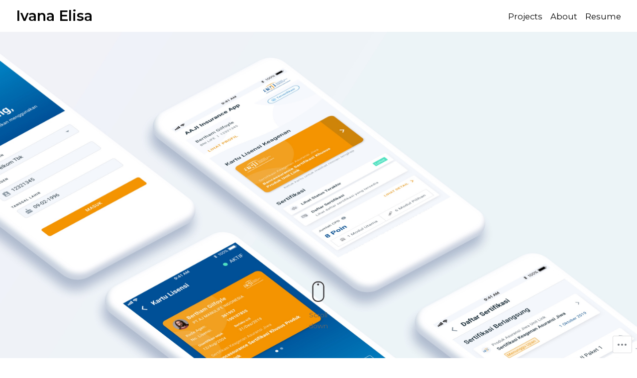

--- FILE ---
content_type: text/css;charset=utf-8
request_url: https://s0.wp.com/?custom-css=1&csblog=bD9su&cscache=6&csrev=27
body_size: -8
content:
header#masthead.site-header.responsive-max-width{background:transparent;height:60px;z-index:170;margin:0 auto;width:100%;position:fixed;top:0;left:0;right:0;text-align:left}.main-navigation{text-align:right}.site-info{display:none}.page-id-105 .entry-title{display:none}.page-id-151 .entry-title{display:none}.page-id-154 .entry-title{display:none}.page-id-148 .entry-title{display:none}.page-id-144 .entry-title{display:none}.page-id-7 .entry-title{display:none}.page-id-230 .entry-title{display:none}.page-id-599 .entry-title{display:none}